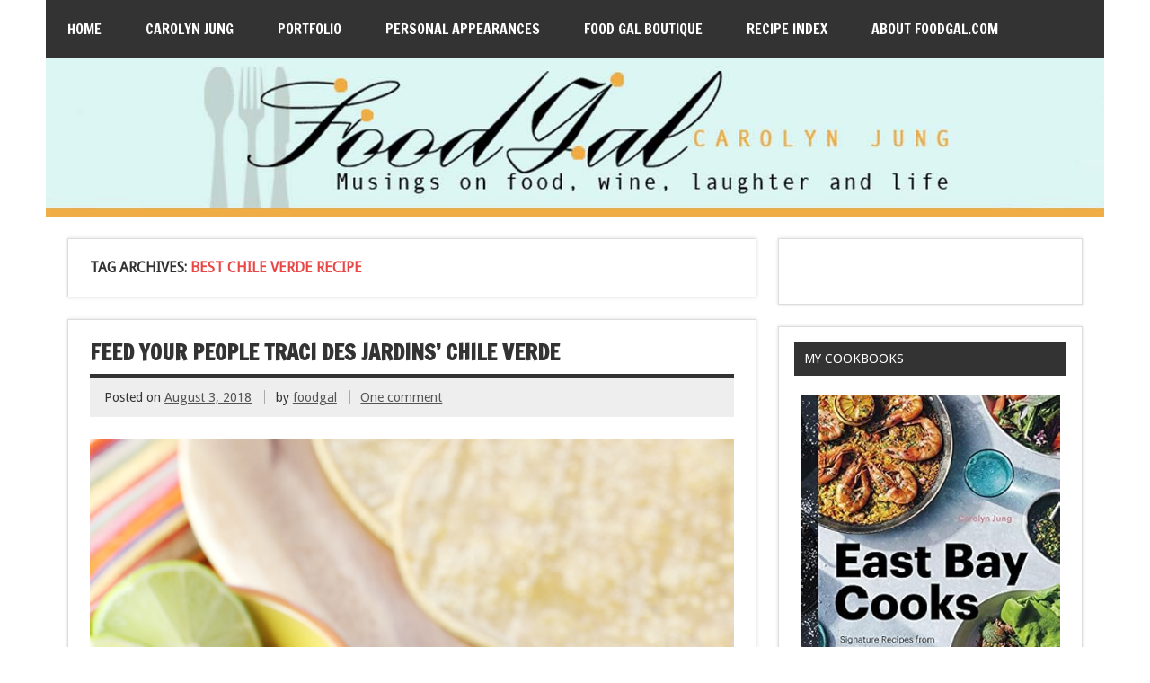

--- FILE ---
content_type: application/javascript
request_url: https://www.foodgal.com/wp-content/themes/zeedynamic/js/navigation.js?ver=6.9
body_size: 317
content:
/*! jQuery navigation.js
  Add toggle icon for mobile navigation and dropdown animations for widescreen navigation
  Author: Thomas W (themezee.com)
*/
jQuery(document).ready(function($) {
						
	/** Mobile Navigation */
	/* Add menu icon */
	$('#mainnav').before('<h3 id=\"mainnav-icon\">' + themezeeNavigationParams.menuTitle + '</h3>');
	
	/* Add toggle effect */
	$('#mainnav-icon').on('click', function(){
		$('#mainnav-menu').slideToggle();
		$(this).toggleClass('active');
	});

	/** Widescreen Dropdown Navigation */
	/* Get Screen Size with Listener */ 
	if(typeof matchMedia == 'function') {
		var mq = window.matchMedia('(min-width: 60em)');
		mq.addListener(zeeWidthChange);
		zeeWidthChange(mq);
	}
	function zeeWidthChange(mq) {
		if (mq.matches) {
	
			/* Add dropdown animations */
			$('#mainnav-menu ul').css({display: 'none'}); // Opera Fix
			$('#mainnav-menu li').hover(function(){
				$(this).find('ul:first').css({visibility: 'visible',display: 'none'}).slideDown(300);
			},function(){
				$(this).find('ul:first').css({visibility: 'hidden'});
			});
		
		} else {
			/* Reset dropdown animations */
			$('#mainnav-menu ul').css({display: 'block'}); // Opera Fix
			$('#mainnav-menu li ul').css({visibility: 'visible', display: 'block'});
			$('#mainnav-menu li').unbind('mouseenter mouseleave');
		}
	}
	
});
	